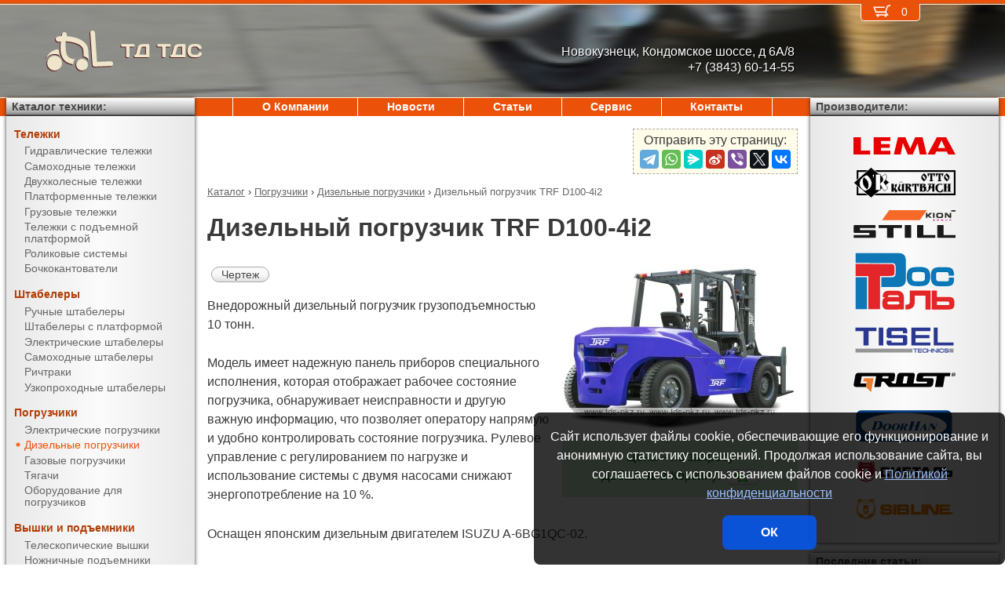

--- FILE ---
content_type: text/html; charset=UTF-8
request_url: https://tds-nkz.ru/products/forklifts/diesel_forklifts/D100-4i2.html
body_size: 9275
content:
<!DOCTYPE html><html lang="ru" prefix="og: http://ogp.me/ns#"><head> <meta name="viewport" content="width=device-width, initial-scale=1.0"> <meta http-equiv="Content-Type" content="text/html; charset=UTF-8"> <title>Дизельный погрузчик TRF D100-4i2 купить недорого в Новокузнецке - ТД ТДС</title><meta name="description" content="Продается дизельный погрузчик TRF D100-4i2 в Новокузнецке - покупая у официального поставщика компании ТД ТДС, Вы получаете низкие цены, гарантию качества, предпродажную подготовку, гарантийное обслуживание и пост-гарантийный ремонт."> <link rel="canonical" href="https://tds-nkz.ru/products/forklifts/diesel_forklifts/D100-4i2.html"> <link rel="stylesheet" type="text/css" href="/css/style.css?v3"> <link rel="icon" type="image/png" sizes="16x16" href="/st-16x16.png"> <link rel="icon" type="image/png" sizes="192x192" href="/st-192x192.png"> <link rel="apple-touch-icon" sizes="192x192" href="/st-192x192.png"> <link rel="preconnect" href="https://counter.yadro.ru" crossorigin> <link rel="preconnect" href="https://mc.yandex.ru" crossorigin> <script>(function(m,e,t,r,i,k,a){m[i]=m[i]||function(){(m[i].a=m[i].a||[]).push(arguments)};m[i].l=1*new Date();k=e.createElement(t),a=e.getElementsByTagName(t)[0],k.async=1,k.src=r,a.parentNode.insertBefore(k,a)}) (window,document,"script","https://mc.yandex.ru/metrika/tag.js","ym");ym(51449857,"init",{clickmap:true,trackLinks:true,accurateTrackBounce:true,webvisor:true});</script><script type="application/ld+json">{"@context": "https://schema.org","@type": "LocalBusiness","name": "ООО ТД ТДС","image": "https://tds-nkz.ru/img/logo/st.svg","address": { "@type": "PostalAddress", "streetAddress": "Кондомское шоссе, д 6А/8", "addressLocality": "Новокузнецк", "addressRegion": "Новокузнецк", "addressCountry": "RU"},"telephone": "+7 (3843) 60-14-55","priceRange": "RUB","email": "info@tds-nkz.ru"}</script><meta property="og:title" content="Дизельный погрузчик TRF D100-4i2 купить недорого в Новокузнецке - ТД ТДС" /><meta property="og:type" content="website" /><meta property="og:url" content="https://tds-nkz.ru/products/forklifts/diesel_forklifts/D100-4i2.html" /><meta property="og:image" content="https://tds-nkz.ru/media/cache/catalog/model/TRF-D100-4.jpg" /><meta property="og:site_name" content="ООО ТД ТДС" /> <meta name="format-detection" content="telephone=no"></head><body> <div id="m_menu"> <a href="/backet.html" class="backet"> <svg xmlns="http://www.w3.org/2000/svg" xmlns:xlink="http://www.w3.org/1999/xlink" width="26px" height="20px" viewBox="0 0 18 13" version="1.1"><use xlink:href="/img/backet.svg#backet"></use></svg> <span id="mBacketQuantity" class="mBacketQuantity">0</span> </a> <ul><li><span><a href="/">Главная</a></span></li><li><div onClick="toggleMenu(this)"><span>Каталог</span></div><ul><li><div onClick="toggleMenu(this)"><span>Тележки</span></div><ul><li><a href="/products/trucks/pallet_trucks/"><span>Гидравлические тележки</span></a></li><li><a href="/products/trucks/power_pallet_trucks/"><span>Самоходные тележки</span></a></li><li><a href="/products/trucks/two_wheled_trolleys/"><span>Двухколесные тележки</span></a></li><li><a href="/products/trucks/platform_trolleys/"><span>Платформенные тележки</span></a></li><li><a href="/products/trucks/cargo_trolleys/"><span>Грузовые тележки</span></a></li><li><a href="/products/trucks/table_trucks/"><span>Тележки с подъемной платформой</span></a></li><li><a href="/products/trucks/skates/"><span>Роликовые системы</span></a></li><li><a href="/products/trucks/drum_trucks/"><span>Бочкокантователи</span></a></li></ul></li><li><div onClick="toggleMenu(this)"><span>Штабелеры</span></div><ul><li><a href="/products/stackers/hand_stackers/"><span>Ручные штабелеры</span></a></li><li><a href="/products/stackers/platform_stackers/"><span>Штабелеры с платформой</span></a></li><li><a href="/products/stackers/electric_stackers/"><span>Электрические штабелеры</span></a></li><li><a href="/products/stackers/power_stackers/"><span>Самоходные штабелеры</span></a></li><li><a href="/products/stackers/reach_trucks/"><span>Ричтраки</span></a></li><li><a href="/products/stackers/VNA_trucks/"><span>Узкопроходные штабелеры</span></a></li></ul></li><li><div onClick="toggleMenu(this)"><span>Погрузчики</span></div><ul class="current"><li><a href="/products/forklifts/electric_forklifts/"><span>Электрические погрузчики</span></a></li><li><a href="/products/forklifts/diesel_forklifts/"><span class="current">Дизельные погрузчики</span></a></li><li><a href="/products/forklifts/gas_forklifts/"><span>Газовые погрузчики</span></a></li><li><a href="/products/forklifts/tractors/"><span>Тягачи</span></a></li><li><a href="/products/forklifts/equipment_for_forklifts/"><span>Оборудование для погрузчиков</span></a></li></ul></li><li><div onClick="toggleMenu(this)"><span>Вышки и подъемники</span></div><ul><li><a href="/products/lifts/aerial_lifts/"><span>Телескопические вышки</span></a></li><li><a href="/products/lifts/scissor_lifts/"><span>Ножничные подъемники</span></a></li><li><a href="/products/lifts/order_pickers/"><span>Подборщики заказов</span></a></li><li><a href="/products/lifts/lift_tables/"><span>Подъемные столы</span></a></li><li><a href="/products/lifts/mobile_stepladders/"><span>Передвижные лестницы</span></a></li></ul></li><li><div onClick="toggleMenu(this)"><span>Тали и механизмы</span></div><ul><li><a href="/products/hoists_and_cranes/electric_hoists/"><span>Электрические тали</span></a></li><li><a href="/products/hoists_and_cranes/chain_hoists/"><span>Шестеренчатые тали</span></a></li><li><a href="/products/hoists_and_cranes/lever_hoists/"><span>Рычажные тали</span></a></li><li><a href="/products/hoists_and_cranes/trolleys/"><span>Вагонетки</span></a></li><li><a href="/products/hoists_and_cranes/rope_pulling_hoists/"><span>Монтажно-тяговые механизмы</span></a></li><li><a href="/products/hoists_and_cranes/shop_cranes/"><span>Гидравлические краны</span></a></li></ul></li><li><div onClick="toggleMenu(this)"><span>Колеса</span></div><ul><li><a href="/products/casters/high-load/"><span>Большегрузные колеса</span></a></li><li><a href="/products/casters/high-temperature/"><span>Высокотемпературные колеса</span></a></li><li><a href="/products/casters/industrial/"><span>Промышленные колеса</span></a></li><li><a href="/products/casters/solid/"><span>Колеса с литой резиной</span></a></li><li><a href="/products/casters/pneumatic/"><span>Пневматические колеса</span></a></li><li><a href="/products/casters/grey/"><span>Колеса с серой резиной</span></a></li><li><a href="/products/casters/wheels_and_rolls/"><span>Колеса и ролики</span></a></li></ul></li><li><div onClick="toggleMenu(this)"><span>Стеллажи</span></div><ul><li><a href="/products/shelves/pallet_shelves/"><span>Паллетные стеллажи</span></a></li><li><a href="/products/shelves/deep_shelves/"><span>Набивные стеллажи</span></a></li><li><a href="/products/shelves/gravity_shelves/"><span>Гравитационные стеллажи</span></a></li><li><a href="/products/shelves/shelf_shelves/"><span>Полочные стеллажи</span></a></li><li><a href="/products/shelves/console_shelves/"><span>Консольные стеллажи</span></a></li><li><a href="/products/shelves/mezzanines/"><span>Мезонины</span></a></li></ul></li><li><div onClick="toggleMenu(this)"><span>Упаковка</span></div><ul><li><a href="/products/packing/packing_devices/"><span>Упаковочное оборудование</span></a></li><li><a href="/products/packing/packing_press/"><span>Пакетировочные прессы</span></a></li></ul></li><li><div onClick="toggleMenu(this)"><span>Паллеты и контейнеры</span></div><ul><li><a href="/products/pallets_and_containers/pallets/"><span>Поддоны</span></a></li><li><a href="/products/pallets_and_containers/containers/"><span>Контейнеры</span></a></li><li><a href="/products/pallets_and_containers/boxes/"><span>Пластиковые ящики</span></a></li><li><a href="/products/pallets_and_containers/plastic_sheets/"><span>Листы сотовые полимерные</span></a></li></ul></li><li><div onClick="toggleMenu(this)"><span>Двери, ворота, ставни</span></div><ul><li><a href="/products/doorhan/garazhnie-vorota/"><span>Гаражные ворота</span></a></li><li><a href="/products/doorhan/promyshlennie-vorota/"><span>Промышленные ворота</span></a></li><li><a href="/products/doorhan/ulichnie-vorota/"><span>Уличные ворота</span></a></li><li><a href="/products/doorhan/rollstavni-rollvorota/"><span>Рольставни и рольворота</span></a></li><li><a href="/products/doorhan/stalnie-dveri/"><span>Стальные двери</span></a></li><li><a href="/products/doorhan/Angarnie_systemy/"><span>Ангарные системы</span></a></li><li><a href="/products/doorhan/peregruzochnye-sistemy/"><span>Перегрузочные системы</span></a></li></ul></li></ul></li><li><span><a href="/about/">О Компании</a></span></li><li><span><a href="/news/">Новости</a></span></li><li><span><a href="/articles/">Статьи</a></span></li><li><span><a href="/service/">Сервис</a></span></li><li><span><a href="/contacts.html">Контакты</a></span></li></ul> </div> <div id="m_trigger"><img src="/img/menu.svg" alt="Menu" /></div> <div id="site"> <div class="logo"> <a href="/"> <img src="/img/logo/st.svg" alt="ТД ТДС" />ТД ТДС </a> </div> <div class="d_addr"> Новокузнецк, Кондомское шоссе, д 6А/8<br /> +7 (3843) 60-14-55 </div> <div class="content"> <script src="https://yastatic.net/share2/share.js"></script><div class="share">Отправить эту страницу:<div class="ya-share2" data-services="telegram,whatsapp,messenger,sinaWeibo,viber,twitter,vkontakte"></div></div><ul class="breadCrumbs" itemscope itemtype="https://schema.org/BreadcrumbList"><li itemprop="itemListElement" itemscope itemtype="https://schema.org/ListItem"><a itemprop="item" href="/products/"><span itemprop="name">Каталог</span></a><meta itemprop="position" content="1" />&nbsp;&rsaquo;&nbsp;</li><li itemprop="itemListElement" itemscope itemtype="https://schema.org/ListItem"><a itemprop="item" href="/products/forklifts/"><span itemprop="name">Погрузчики</span></a><meta itemprop="position" content="2" />&nbsp;&rsaquo;&nbsp;</li><li itemprop="itemListElement" itemscope itemtype="https://schema.org/ListItem"><a itemprop="item" href="/products/forklifts/diesel_forklifts/"><span itemprop="name">Дизельные погрузчики</span></a><meta itemprop="position" content="3" />&nbsp;&rsaquo;&nbsp;</li><li itemprop="itemListElement" itemscope itemtype="https://schema.org/ListItem"><span itemprop="name">Дизельный погрузчик TRF D100-4i2</span><meta itemprop="position" content="4" /></li></ul><h1>Дизельный погрузчик TRF D100-4i2</h1><div><img src="/media/cache/catalog/model/TRF-D100-4.jpg" width="300" height="auto" alt="Дизельный погрузчик TRF D100-4i2" class="modelPhoto"><form method="POST" action onSubmit="updateBacket(this,event)" class="modelOrder">Цена &ndash; по запросу<br>Добавить в Корзину: &nbsp;<button name="add" type="submit" value="forklifts;diesel forklifts;D100-4i2" onclick="ym(51449857,'reachGoal','BACKET_ADD');"><img src="/img/backetAdd.svg" width="23" height="17" alt="Добавить в Корзину"></button><button name="del" class="hidden" type="submit" value="forklifts;diesel forklifts;D100-4i2"><img src="/img/backetDel.svg" width="23" height="17" alt="Удалить из Корзины"></button><br></form><a class="modelDetails" onclick="showBig('/media/cache/catalog/drawing/TRF-D100-4i.jpg',event)" href="/media/cache/catalog/drawing/TRF-D100-4i.jpg">Чертеж</a><p>Внедорожный дизельный погрузчик грузоподъемностью 10 тонн.</p><p>Модель имеет надежную панель приборов специального исполнения, которая отображает рабочее состояние погрузчика, обнаруживает неисправности и другую важную информацию, что позволяет оператору напрямую и удобно контролировать состояние погрузчика. Рулевое управление с регулированием по нагрузке и использование системы с двумя насосами снижают энергопотребление на 10 %.</p><p>Оснащен японским дизельным двигателем ISUZU A-6BG1QC-02.</p><p>Стандартная комплектация:</p><ul><p>Рулевое управление с регулированием по нагрузке и использование системы с двумя насосами</p><p>Светодиодные фонари</p><p>Гидравлическая тормозная система</p><p>Цилиндр наклона с самоблокирующимся клапаном</p><p>Зуммер заднего хода</p><p>Индикатор давления масла в двигателе</p><p>Индикатор фильтра отстойника</p><p>Индикатор заряда аккумулятора</p><p>Указатель температуры воды</p><p>Переключатель безопасности нейтрального положения при запуске</p><p>Крышка топливного бака с замком</p><p>Ведущий мост с тормозами барабанного типа</p><p>Воздушный фильтр с двойным фильтрующим элементом (с сигнализацией давления)</p><p>Механический переключатель направления движения</p><p>Рулевое колесо с ручкой</p><p>Гидравлический усилитель руля</p><p>Верхний и нижний буфер мачты</p><p>Клапан ограничения скорости подъема масляного контура</p><p>ЖК -дисплей</p><p>Ручка для входа/выхода с погрузчика</p><p>Стандартное сиденье оператора</p><p>Ограждение защитное водителя</p><p>Двухсекционная стандартная мачта</p><p>Гидравлический позиционер вил</p><p>Светодиодные передние головные фары</p><p>Пневматические шины</p><p>Метрическая резьба</p><p>Выхлопная труба посередине</p><p>Пыльник рулевого цилиндра</p><p>Универсальные ключи (2шт)</p><p>Штифт-сцепка</p><p>Набор инструментов (ЗИП)</p></ul><p>Продается дизельный погрузчик TRF D100-4i2 в Новокузнецке - покупая у официального поставщика компании ТД ТДС, Вы получаете низкие цены, гарантию качества, предпродажную подготовку, гарантийное обслуживание и пост-гарантийный ремонт. Подробные технические характеристики доступны <a href="#techdata">ниже</a>, как и информация об <a href="#payment">оплате и доставке</a>.</p></div><h2 id="techdata">Технические характеристики</h2><figure class="table"><table cellspacing="0" cellpadding="0"><tbody><tr><td class="leftWrap">Тип</td><td></td><td></td><td>дизель</td></tr><tr><td class="leftWrap">Г/п</td><td>Q</td><td>кг</td><td>10000</td></tr><tr><td class="leftWrap">Центр загрузки</td><td>c</td><td>мм</td><td>600</td></tr><tr><td class="leftWrap">Тип мачты</td><td></td><td></td><td>DX</td></tr><tr><td class="leftWrap">Высота подъема</td><td>h3</td><td>мм</td><td>3000</td></tr><tr><td class="leftWrap">Дорожный просвет</td><td>m1</td><td>мм</td><td>250</td></tr><tr><td class="leftWrap">Длина вил</td><td>l</td><td>мм</td><td>1221</td></tr><tr><td class="leftWrap">Ширина вилы</td><td>e</td><td>мм</td><td>175</td></tr><tr><td class="leftWrap">Высота вилы</td><td>s</td><td>мм</td><td>80</td></tr><tr><td class="leftWrap">Общая длина</td><td>L</td><td>мм</td><td>5440/4220</td></tr><tr><td class="leftWrap">Общая ширина</td><td>B</td><td>мм</td><td>2164</td></tr><tr><td class="leftWrap">Габаритн. высота (min)</td><td>h1</td><td>мм</td><td>2850</td></tr><tr><td class="leftWrap">Габаритн. высота (max)</td><td>h4</td><td>мм</td><td>4500</td></tr><tr><td class="leftWrap">Скорость подъема с грузом/без груза</td><td></td><td>м/с</td><td>0,33/0,35</td></tr><tr><td class="leftWrap">Скорость спуска с грузом/без груза</td><td></td><td>м/с</td><td>0,60/0,30</td></tr><tr><td class="leftWrap">Скорость движения с грузом/без груза</td><td></td><td>км/ч</td><td>25/29</td></tr><tr><td class="leftWrap">АКБ</td><td></td><td>В/Ач</td><td>2х12/90</td></tr><tr><td class="leftWrap">Мощность двигателя движения</td><td></td><td>кВт</td><td>82,4</td></tr><tr><td class="leftWrap">Преодолимый наклон с грузом/без груза</td><td></td><td>%</td><td>20</td></tr><tr><td class="leftWrap">Размер передних колес</td><td></td><td>мм</td><td>9.00-20</td></tr><tr><td class="leftWrap">Размер задних колес</td><td></td><td>мм</td><td>9,00-20</td></tr><tr><td class="leftWrap">Радиус поворота</td><td>Wa</td><td>мм</td><td>3940</td></tr><tr><td class="leftWrap">Ширина прохода с паллетой (VDI 2198)</td><td>Ast</td><td>мм</td><td>6060</td></tr><tr><td class="leftWrap">Вес</td><td></td><td>кг</td><td>12300</td></tr><tr><td class="leftWrap">Двигатель</td><td></td><td></td><td>Япония ISUZU A-6BG1QC-02</td></tr></tbody></table></figure><h2 id="payment">Информация об оплате и доставке (Новокузнецк)</h2><p>Добавьте в Корзину дополнительно и другие дизельные погрузчики и оформите заявку &mdash; с Вами свяжется менеджер компании ТД ТДС и при необходимости поможет с выбором наиболее подходящей модели под конкретные условия эксплуатации, а также:<ul><li>расскажет об аналогах модели D100-4i2</li><li>действующих скидках и акциях</li><li>предоставит счёт на оплату</li><li>оформит доставку в Новокузнецке или области (возможен самовывоз)</li></ul></p><h2>Рекомендуемые дизельные погрузчики 10 т</h2><figure class="table"><table cellspacing="0" cellpadding="0"><thead><tr><th>Произв.</th><th>Модель</th><th>Тип мачты</th><th>Высота подъема,<br/> мм</th><th>Мощность двигателя движения,<br/> кВт</th><th>Двигатель</th><th>Цена</th><th>В Корзину</th></tr></thead><tbody><tr><td rowspan="9" class="left">TRF</td><td class="left"><a href="/products/forklifts/diesel_forklifts/D100-3i.html" title="Дизельный погрузчик TRF D100-3i">D100-3i</a></td><td rowspan="9">DX</td><td rowspan="5">3000</td><td>82,4</td><td>Япония ISUZU A-6BG1QC-02</td><td style="text-align: right"><span class="nowrap"> по запросу</span></td><td><form method="POST" action onSubmit="updateBacket(this,event)"><button name="add" type="submit" value="forklifts;diesel forklifts;D100-3i" onclick="ym(51449857,'reachGoal','BACKET_ADD');"><img src="/img/backetAdd.svg" width="23" height="17" alt="Добавить в Корзину"></button><button name="del" class="hidden" type="submit" value="forklifts;diesel forklifts;D100-3i"><img src="/img/backetDel.svg" width="23" height="17" alt="Удалить из Корзины"></button></form></td></tr><tr><td class="left"><a href="/products/forklifts/diesel_forklifts/D100-3X.html" title="Дизельный погрузчик TRF D100-3X">D100-3X</a></td><td>83</td><td>Китай XICHAI CA6110/125G5-LG20</td><td style="text-align: right"><span class="nowrap"> по запросу</span></td><td><form method="POST" action onSubmit="updateBacket(this,event)"><button name="add" type="submit" value="forklifts;diesel forklifts;D100-3X" onclick="ym(51449857,'reachGoal','BACKET_ADD');"><img src="/img/backetAdd.svg" width="23" height="17" alt="Добавить в Корзину"></button><button name="del" class="hidden" type="submit" value="forklifts;diesel forklifts;D100-3X"><img src="/img/backetDel.svg" width="23" height="17" alt="Удалить из Корзины"></button></form></td></tr><tr><td class="left"><a href="/products/forklifts/diesel_forklifts/D100C-3D.html" title="Дизельный погрузчик TRF D100C-3D">D100C-3D</a></td><td>82</td><td>Китай DF Cummins QSB4.5</td><td style="text-align: right"><span class="nowrap"> по запросу</span></td><td><form method="POST" action onSubmit="updateBacket(this,event)"><button name="add" type="submit" value="forklifts;diesel forklifts;D100C-3D" onclick="ym(51449857,'reachGoal','BACKET_ADD');"><img src="/img/backetAdd.svg" width="23" height="17" alt="Добавить в Корзину"></button><button name="del" class="hidden" type="submit" value="forklifts;diesel forklifts;D100C-3D"><img src="/img/backetDel.svg" width="23" height="17" alt="Удалить из Корзины"></button></form></td></tr><tr><td class="left"><a href="/products/forklifts/diesel_forklifts/D100C-3X.html" title="Дизельный погрузчик TRF D100C-3X">D100C-3X</a></td><td>85</td><td>Китай XINCHAI CA4DF3-12GCG3U-LG10</td><td style="text-align: right"><span class="nowrap"> по запросу</span></td><td><form method="POST" action onSubmit="updateBacket(this,event)"><button name="add" type="submit" value="forklifts;diesel forklifts;D100C-3X" onclick="ym(51449857,'reachGoal','BACKET_ADD');"><img src="/img/backetAdd.svg" width="23" height="17" alt="Добавить в Корзину"></button><button name="del" class="hidden" type="submit" value="forklifts;diesel forklifts;D100C-3X"><img src="/img/backetDel.svg" width="23" height="17" alt="Удалить из Корзины"></button></form></td></tr><tr><td class="left"><b>D100-4i2</b></td><td>82,4</td><td>Япония ISUZU A-6BG1QC-02</td><td style="text-align: right"><span class="nowrap"> по запросу</span></td><td><form method="POST" action onSubmit="updateBacket(this,event)"><button name="add" type="submit" value="forklifts;diesel forklifts;D100-4i2" onclick="ym(51449857,'reachGoal','BACKET_ADD');"><img src="/img/backetAdd.svg" width="23" height="17" alt="Добавить в Корзину"></button><button name="del" class="hidden" type="submit" value="forklifts;diesel forklifts;D100-4i2"><img src="/img/backetDel.svg" width="23" height="17" alt="Удалить из Корзины"></button></form></td></tr><tr><td class="left"><a href="/products/forklifts/diesel_forklifts/D100С-4C.html" title="Дизельный погрузчик TRF D100С-4C">D100С-4C</a></td><td rowspan="4">2000</td><td>86</td><td>Китай CUMMINS QSF3.8</td><td style="text-align: right"><span class="nowrap"> по запросу</span></td><td><form method="POST" action onSubmit="updateBacket(this,event)"><button name="add" type="submit" value="forklifts;diesel forklifts;D100С-4C" onclick="ym(51449857,'reachGoal','BACKET_ADD');"><img src="/img/backetAdd.svg" width="23" height="17" alt="Добавить в Корзину"></button><button name="del" class="hidden" type="submit" value="forklifts;diesel forklifts;D100С-4C"><img src="/img/backetDel.svg" width="23" height="17" alt="Удалить из Корзины"></button></form></td></tr><tr><td class="left"><a href="/products/forklifts/diesel_forklifts/D100С-4i.html" title="Дизельный погрузчик TRF D100С-4i">D100С-4i</a></td><td>82</td><td>Япония ISUZU A-6BG1QC-02</td><td style="text-align: right"><span class="nowrap"> по запросу</span></td><td><form method="POST" action onSubmit="updateBacket(this,event)"><button name="add" type="submit" value="forklifts;diesel forklifts;D100С-4i" onclick="ym(51449857,'reachGoal','BACKET_ADD');"><img src="/img/backetAdd.svg" width="23" height="17" alt="Добавить в Корзину"></button><button name="del" class="hidden" type="submit" value="forklifts;diesel forklifts;D100С-4i"><img src="/img/backetDel.svg" width="23" height="17" alt="Удалить из Корзины"></button></form></td></tr><tr><td class="left"><a href="/products/forklifts/diesel_forklifts/D100С-4Q.html" title="Дизельный погрузчик TRF D100С-4Q">D100С-4Q</a></td><td>95</td><td>Китай Quanchai 6J1-130C31</td><td style="text-align: right"><span class="nowrap"> по запросу</span></td><td><form method="POST" action onSubmit="updateBacket(this,event)"><button name="add" type="submit" value="forklifts;diesel forklifts;D100С-4Q" onclick="ym(51449857,'reachGoal','BACKET_ADD');"><img src="/img/backetAdd.svg" width="23" height="17" alt="Добавить в Корзину"></button><button name="del" class="hidden" type="submit" value="forklifts;diesel forklifts;D100С-4Q"><img src="/img/backetDel.svg" width="23" height="17" alt="Удалить из Корзины"></button></form></td></tr><tr><td class="left"><a href="/products/forklifts/diesel_forklifts/D100С-4X.html" title="Дизельный погрузчик TRF D100С-4X">D100С-4X</a></td><td>83</td><td>Китай XiChai6110</td><td style="text-align: right"><span class="nowrap"> по запросу</span></td><td><form method="POST" action onSubmit="updateBacket(this,event)"><button name="add" type="submit" value="forklifts;diesel forklifts;D100С-4X" onclick="ym(51449857,'reachGoal','BACKET_ADD');"><img src="/img/backetAdd.svg" width="23" height="17" alt="Добавить в Корзину"></button><button name="del" class="hidden" type="submit" value="forklifts;diesel forklifts;D100С-4X"><img src="/img/backetDel.svg" width="23" height="17" alt="Удалить из Корзины"></button></form></td></tr></tbody></table></figure> </div> <div class="d_backet"> <a href="/backet.html" class="backet"> <svg xmlns="http://www.w3.org/2000/svg" xmlns:xlink="http://www.w3.org/1999/xlink" width="26px" height="20px" viewBox="0 0 18 13" version="1.1"><use xlink:href="/img/backet.svg#backet"></use></svg> <span id="backetQuantity" class="backetQuantity">0 </span> </a> </div> <div class="d_topMenu"> <ul><li><span><a href="/about/">О Компании</a></span></li><li><span><a href="/news/">Новости</a></span></li><li><span><a href="/articles/">Статьи</a></span></li><li><span><a href="/service/">Сервис</a></span></li><li><span><a href="/contacts.html">Контакты</a></span></li></ul> </div> <div class="d_barLeft"> <div class="barHead"> <a href="/products/">Каталог техники:</a> </div> <div class="bar catalogMenu"> <ul><li><span>Тележки</span><ul><li><a href="/products/trucks/pallet_trucks/"><span>Гидравлические тележки</span></a></li><li><a href="/products/trucks/power_pallet_trucks/"><span>Самоходные тележки</span></a></li><li><a href="/products/trucks/two_wheled_trolleys/"><span>Двухколесные тележки</span></a></li><li><a href="/products/trucks/platform_trolleys/"><span>Платформенные тележки</span></a></li><li><a href="/products/trucks/cargo_trolleys/"><span>Грузовые тележки</span></a></li><li><a href="/products/trucks/table_trucks/"><span>Тележки с подъемной платформой</span></a></li><li><a href="/products/trucks/skates/"><span>Роликовые системы</span></a></li><li><a href="/products/trucks/drum_trucks/"><span>Бочкокантователи</span></a></li></ul></li><li><span>Штабелеры</span><ul><li><a href="/products/stackers/hand_stackers/"><span>Ручные штабелеры</span></a></li><li><a href="/products/stackers/platform_stackers/"><span>Штабелеры с платформой</span></a></li><li><a href="/products/stackers/electric_stackers/"><span>Электрические штабелеры</span></a></li><li><a href="/products/stackers/power_stackers/"><span>Самоходные штабелеры</span></a></li><li><a href="/products/stackers/reach_trucks/"><span>Ричтраки</span></a></li><li><a href="/products/stackers/VNA_trucks/"><span>Узкопроходные штабелеры</span></a></li></ul></li><li><span>Погрузчики</span><ul class="current"><li><a href="/products/forklifts/electric_forklifts/"><span>Электрические погрузчики</span></a></li><li><a href="/products/forklifts/diesel_forklifts/"><span class="current">Дизельные погрузчики</span></a></li><li><a href="/products/forklifts/gas_forklifts/"><span>Газовые погрузчики</span></a></li><li><a href="/products/forklifts/tractors/"><span>Тягачи</span></a></li><li><a href="/products/forklifts/equipment_for_forklifts/"><span>Оборудование для погрузчиков</span></a></li></ul></li><li><span>Вышки и подъемники</span><ul><li><a href="/products/lifts/aerial_lifts/"><span>Телескопические вышки</span></a></li><li><a href="/products/lifts/scissor_lifts/"><span>Ножничные подъемники</span></a></li><li><a href="/products/lifts/order_pickers/"><span>Подборщики заказов</span></a></li><li><a href="/products/lifts/lift_tables/"><span>Подъемные столы</span></a></li><li><a href="/products/lifts/mobile_stepladders/"><span>Передвижные лестницы</span></a></li></ul></li><li><span>Тали и механизмы</span><ul><li><a href="/products/hoists_and_cranes/electric_hoists/"><span>Электрические тали</span></a></li><li><a href="/products/hoists_and_cranes/chain_hoists/"><span>Шестеренчатые тали</span></a></li><li><a href="/products/hoists_and_cranes/lever_hoists/"><span>Рычажные тали</span></a></li><li><a href="/products/hoists_and_cranes/trolleys/"><span>Вагонетки</span></a></li><li><a href="/products/hoists_and_cranes/rope_pulling_hoists/"><span>Монтажно-тяговые механизмы</span></a></li><li><a href="/products/hoists_and_cranes/shop_cranes/"><span>Гидравлические краны</span></a></li></ul></li><li><span>Колеса</span><ul><li><a href="/products/casters/high-load/"><span>Большегрузные колеса</span></a></li><li><a href="/products/casters/high-temperature/"><span>Высокотемпературные колеса</span></a></li><li><a href="/products/casters/industrial/"><span>Промышленные колеса</span></a></li><li><a href="/products/casters/solid/"><span>Колеса с литой резиной</span></a></li><li><a href="/products/casters/pneumatic/"><span>Пневматические колеса</span></a></li><li><a href="/products/casters/grey/"><span>Колеса с серой резиной</span></a></li><li><a href="/products/casters/wheels_and_rolls/"><span>Колеса и ролики</span></a></li></ul></li><li><span>Стеллажи</span><ul><li><a href="/products/shelves/pallet_shelves/"><span>Паллетные стеллажи</span></a></li><li><a href="/products/shelves/deep_shelves/"><span>Набивные стеллажи</span></a></li><li><a href="/products/shelves/gravity_shelves/"><span>Гравитационные стеллажи</span></a></li><li><a href="/products/shelves/shelf_shelves/"><span>Полочные стеллажи</span></a></li><li><a href="/products/shelves/console_shelves/"><span>Консольные стеллажи</span></a></li><li><a href="/products/shelves/mezzanines/"><span>Мезонины</span></a></li></ul></li><li><span>Упаковка</span><ul><li><a href="/products/packing/packing_devices/"><span>Упаковочное оборудование</span></a></li><li><a href="/products/packing/packing_press/"><span>Пакетировочные прессы</span></a></li></ul></li><li><span>Паллеты и контейнеры</span><ul><li><a href="/products/pallets_and_containers/pallets/"><span>Поддоны</span></a></li><li><a href="/products/pallets_and_containers/containers/"><span>Контейнеры</span></a></li><li><a href="/products/pallets_and_containers/boxes/"><span>Пластиковые ящики</span></a></li><li><a href="/products/pallets_and_containers/plastic_sheets/"><span>Листы сотовые полимерные</span></a></li></ul></li><li><span>Двери, ворота, ставни</span><ul><li><a href="/products/doorhan/garazhnie-vorota/"><span>Гаражные ворота</span></a></li><li><a href="/products/doorhan/promyshlennie-vorota/"><span>Промышленные ворота</span></a></li><li><a href="/products/doorhan/ulichnie-vorota/"><span>Уличные ворота</span></a></li><li><a href="/products/doorhan/rollstavni-rollvorota/"><span>Рольставни и рольворота</span></a></li><li><a href="/products/doorhan/stalnie-dveri/"><span>Стальные двери</span></a></li><li><a href="/products/doorhan/Angarnie_systemy/"><span>Ангарные системы</span></a></li><li><a href="/products/doorhan/peregruzochnye-sistemy/"><span>Перегрузочные системы</span></a></li></ul></li></ul> </div> </div> <div class="d_barRight"> <div class="barHead"> Производители: </div> <div class="bar brands"> <img src="/media/brands/Lema.svg" alt="LEMA" width="130"/> <img src="/media/brands/Otto-Kurtbach.svg" alt="Otto-Kurtbach" width="130"/> <img src="/media/brands/Still.svg" alt="Still" width="130"/> <img src="/media/brands/Rostal.svg" alt="Rostal" width="130"/><img src="/media/brands/Tisel.svg" alt="Tisel" width="130"/><img src="/media/brands/Grost.svg" alt="Grost" width="130"/><img src="/media/brands/Doorhan.svg" alt="Doorhan" width="130"/><img src="/media/brands/Sibtal.svg" alt="Sibtal" width="130"/><img src="/media/brands/Sibline.svg" alt="Sibline" width="130"/> </div> <div class="barHead">Последние статьи:</div><div class="bar news"><a href="/articles/пластиковые_лотки_в_новокузнецке.html">Пластиковые лотки в Новокузнецке</a><div>Складские лотки из полимерных материалов – универсальное решение для организации хранения мелких комплектующих, метизов всех форм и типов, штучных или сыпучих товаров. Как правило, такие лотки используются в различных сборочных цехах, в автосервисах, в фармакологической...</div><br/><a href="/articles/гаражные_ворота_особенности_конструкции.html">Гаражные ворота: особенности конструкции</a><div>Ворота играют немаловажную роль при планировании гаража на даче или в частном доме. А все потому, что именно их качество и функциональность влияют не только на сохранность вещей в гараже, но и микроклимат в помещении и благоприятные условия для всех частей, деталей и агрегатов...</div><br/></div> </div> <div class="bottom"> <div> ООО &quot;ТД ТДС&quot; &mdash; Новокузнецк, Кондомское шоссе, д 6А/8, <span class="nowrap">тел.: <a href="tel:+7(3843)60-14-55">+7 (3843) 60-14-55</a></span>, <span class="nowrap">E-mail: <a href="mailto:info@tds-nkz.ru">info@tds-nkz.ru</a></span><br/><br/> </div> <div>Информация на сайте носит исключительно информационный характер и ни при каких условиях не является публичной офертой. <a href="/privacy.html">Политика конфиденциальности</a>.</div> <div>Производители оставляют за собой право вносить изменения в конструкцию и внешний вид техники, не ухудшающие ее эксплуатационные качества.</div> <div>&copy; <a href="https://tds-nkz.ru">ООО &quot;ТД ТДС&quot;, Новокузнецк</a>, &copy; <a href="https://AL-studio.ru">al-studio.ru</a>, 2026</div> </div> </div> <div id="privacy"> Сайт использует файлы cookie, обеспечивающие его функционирование и анонимную статистику посещений. Продолжая использование сайта, вы соглашаетесь с использованием файлов cookie и <a href="/privacy.html">Политикой конфиденциальности</a><button onClick="privacy(this);">ОК</button> </div> <script src="/js/tools.min.js?v3"></script></body></html>